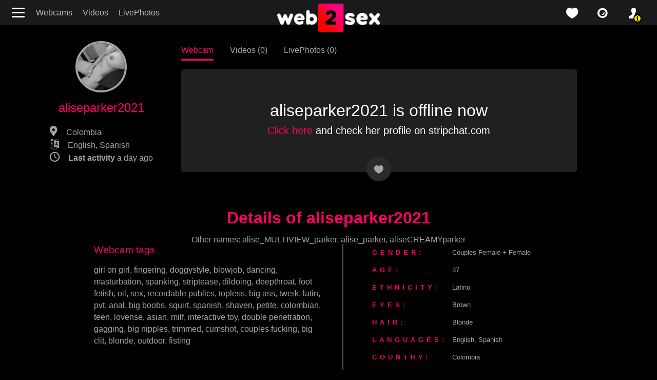

--- FILE ---
content_type: text/html; charset=UTF-8
request_url: https://web2sex1.top/models/alisecreamyparker.html
body_size: 5078
content:
<!DOCTYPE html><html lang="en"><head><meta charset="UTF-8"><meta name="theme-color" content="#000000"><meta name="viewport" content="width=device-width, initial-scale=1"><link rel="preconnect" href="https://fonts.googleapis.com"><link rel="preconnect" href="https://fonts.gstatic.com" crossorigin><meta name="csrf-param" content="_csrf"><meta name="csrf-token" content="3C-6zWYQv4I7rhV4QfMUWSp7fLQX1jknR0waqN3_8sWxS4iKVl3dzgzNcRdypk1pSEwx10C1FGF3NGDmspm8hw=="><title>aliseparker2021 ❤️ Webcams Sex Squirting Latin Sexy MILF from Stripchat 🎈 :: The best free LIVE Sex Cams & Porn Chat - 5 in 1</title><meta name="og:image" content="https://web2sex.com/upload/cache/upload/models/7a/alisecreamyparker/500x260-without-blur-alisecreamyparker.jpg"><meta http-equiv="last-modified" content="Tue, 20 Jan 2026 03:29:05 -1000"><meta name="keywords" content="aliseparker2021, stripchat.com, alise_MULTIVIEW_parker, alise_parker, aliseCREAMYparker, girl on girl, fingering, doggystyle, blowjob, dancing, masturbation, spanking, striptease, dildoing, deepthroat, foot fetish, oil, sex, recordable publics, topless, big ass, twerk, latin, pvt, anal, big boobs, squirt, spanish, shaven, petite, pvt, colombian, teen, lovense, anal, asian, milf, interactive toy, fingering, latin, double penetration, gagging, big nipples, twerk, pvt, latin, trimmed, cumshot, latin, squirt, couples fucking, big clit, blonde, outdoor, fisting"><meta property="og:title" content="aliseparker2021 ❤️ Webcams Sex Squirting Latin Sexy MILF from Stripchat 🎈"><meta property="og:url" content="/models/alisecreamyparker.html"><meta name="description" content="Watch aliseparker2021 ❤️ perfect webcam show from stripchat.com ✔️Live Cam ✔️LivePhotos for FREE on web2sex ❤️ Find more ❌❌❌ cam videos here &amp; enjoy. Also known as alise_MULTIVIEW_parker, alise_parker, aliseCREAMYparker, aliseparker2021, alise_MULTIVIEW_parker, alise_parker, aliseCREAMYparker, aliseparker2021"><meta property="og:description" content="Watch aliseparker2021 ❤️ perfect webcam show from stripchat.com ✔️Live Cam ✔️LivePhotos for FREE on web2sex ❤️ Find more ❌❌❌ cam videos here &amp; enjoy. Also known as alise_MULTIVIEW_parker, alise_parker, aliseCREAMYparker, aliseparker2021, alise_MULTIVIEW_parker, alise_parker, aliseCREAMYparker, aliseparker2021"><meta property="og:locale" content="en"><meta property="og:locale:alternate" content="ru"><meta property="og:type" content="website"><meta name="mobile-web-app-capable" content="yes"><meta name="apple-mobile-web-app-capable" content="yes"><meta name="msapplication-starturl" content="/"><meta name="theme-color" content="#000000"><link href="/manifest.json?v=1683742213" rel="manifest"><link type="application/opensearchdescription+xml" href="/search/quick-search.xml" rel="search"><link type="image/png" href="/images/icons/web2sex.com/android-chrome-144x144.png?v=1683742212" rel="icon"><link type="image/png" href="/images/icons/web2sex.com/android-chrome-168x168.png?v=1683742212" rel="icon"><link type="image/png" href="/images/icons/web2sex.com/android-chrome-192x192.png?v=1683742212" rel="icon"><link type="image/png" href="/images/icons/web2sex.com/android-chrome-48x48.png?v=1683742213" rel="icon"><link type="image/png" href="/images/icons/web2sex.com/android-chrome-512x512.png?v=1683742213" rel="icon"><link type="image/png" href="/images/icons/web2sex.com/android-chrome-72x72.png?v=1683742213" rel="icon"><link type="image/png" href="/images/icons/web2sex.com/android-chrome-96x96.png?v=1683742214" rel="icon"><link href="/images/icons/web2sex.com/apple-touch-icon-180x180.png?v=1683742212" rel="apple-touch-icon" sizes="180x180"><link type="image/png" href="/images/icons/web2sex.com/favicon-16x16.png?v=1683742212" rel="icon"><link type="image/png" href="/images/icons/web2sex.com/favicon-32x32.png?v=1683742212" rel="icon"><link type="image/png" href="/images/icons/web2sex.com/mstile-150x150.png?v=1683742212" rel="icon"><link href="https://web2sex1.top/ru/models/alisecreamyparker.html" rel="alternate" hreflang="ru"><link name="rating" content="adult"><link name="rating" content="RTA-5042-1996-1400-1577-RTA"><link href="https://web2sex.com/models/alisecreamyparker.html" rel="alternate" hreflang="x-default"><link href="https://web2sex.com/models/alisecreamyparker.html" rel="canonical"><link href="/assets/minify/14ff5bee97d2b526300129e0b7339ad26e6bb789.css?v=1768677860" rel="preload" as="style"><link href="https://fonts.googleapis.com/css2?family=Roboto:wght@400;700&amp;display=optional" rel="preload" as="style"><link href="/assets/minify/a8a007b55b134bc7eca68294dccd014c1a2c402b.css?v=1768677860" rel="preload" as="style"><link href="/assets/minify/991b8b7c46b58c3cfb932d2ec2521b6349a82526.js?v=1768951635" rel="preload" as="script"><link href="/assets/minify/14ff5bee97d2b526300129e0b7339ad26e6bb789.css?v=1768677860" rel="stylesheet"><link href="https://fonts.googleapis.com/css2?family=Roboto:wght@400;700&amp;display=optional" rel="stylesheet"><link href="/assets/minify/a8a007b55b134bc7eca68294dccd014c1a2c402b.css?v=1768677860" rel="stylesheet"><script>
window.links = {
likes: "/user/favorite"
};
window.flashes = [];
window.addEventListener('load', function() { if ('serviceWorker' in navigator) { var src = '/dist/js/service-worker.js?host=web2sex.com&t=1704468424'; navigator.serviceWorker.register(src, {scope: "/"}); navigator.serviceWorker.getRegistrations().then(function(registrations) { for(var registration of registrations) { if(registration.active && registration.active.scriptURL && registration.active.scriptURL.indexOf(src) < 0) { registration.unregister(); } } }); } });
window['items-thumbnails'] = {models: {}, videos: {}};</script></head><body style="background-color: #000;" class="is-guest models view"><header class="navbar navbar-default"><div class="container-fluid"><div><button class="navbar-toggle hamburger hamburger--arrow float-left" type="button" title="Menu"><span class="hamburger-box"><span class="hamburger-inner"></span></span></button><ul id="w0" class="menu d-none d-md-flex nav"><li class="nav-item"><a class="nav-link" href="/models/index">Webcams</a></li><li class="nav-item"><a class="nav-link" href="/videos/index">Videos</a></li><li class="nav-item"><a class="nav-link" href="/snaps/index">LivePhotos</a></li></ul> </div><div class="logo"><a href="/" title="web2sex.com Sex Chat and Live XXX Porn Shows"><img src="/images/logo.png?v=2" width="200" height="55" alt="logo"></a> </div><div class="header-panel"><ul id="w1" class="nav"><li class="favorite nav-item"><a class="icon-love_icon nav-link" href="/user/favorite?type=models" title="favorite"></a></li><li class="favorite nav-item"><a class="icon-isight nav-link" href="/snaps/index" title="live photos"></a></li><li class="user alarm nav-item"><a class="icon-profile_icon nav-link" href="/user/login" title="profile"></a></li></ul> </div><!--header-panel--></div></header><div class="sidebar"><button class="hamburger hamburger--slider js-hamburger is-active" title="Menu"><div class="hamburger-box"><div class="hamburger-inner"></div></div></button><ul class="nav menu d-block"><li><a href="/"><span class="icon-home"></span>Home</a></li><li><a href="/models/index"><span class="icon-isight"></span>Webcams</a></li><li><a href="/videos/index"><span class="icon-video"></span>Videos</a></li><li><a href="/snaps/index"><span class="icon-snaps"></span>Live Photos</a></li><li><a href="/tags/index"><span class="icon-tags"></span>Categories</a></li><li class="gender"><a href="javascript://"><span class="icon-venus-mars"></span>Straight</a><ul><li><a href="/models/transsexual?c-gender=transgender" rel="nofollow" data-method="post"><span class="icon-transgender"></span>Trans</a></li></ul></li><li class="social"><ul><li><a href="https://twitter.com/web2sex" title="twitter" rel="nofollow" target="_blank"><span class="icon-twitter"></span></a></li><li><a href="https://vk.com/web2sex" title="vk" rel="nofollow" target="_blank"><span class="icon-vkontakte"></span></a></li><li><a href="https://telegram.me/s/web2sex" title="telegram" rel="nofollow" target="_blank"><span class="icon-paper-plane"></span></a></li><li><a href="https://www.reddit.com/r/web2sex/" title="reddit" rel="nofollow" target="_blank"><span class="icon-reddit-alien"></span></a></li></ul></li></ul></div><div class="page-content"><section class="view-model"><div class="container"><div class="row"><div class="col-sm-3 col-md-3 model-card"><div class="text-center"><ul><li class="text-center d-flex d-sm-inline-block align-items-center"><img class="rounded-circle" src="/upload/cache/upload/models/7a/alisecreamyparker/180x180-without-blur-alisecreamyparker.jpg" width="180" height="180" alt="aliseparker2021"> <h1 class="pl-2 pl-sm-0">aliseparker2021</h1> </li><li class="params d-none d-md-block icon-location">
Colombia </li><li class="params d-none d-md-block icon-language">
English, Spanish </li><li class="params d-none d-md-block icon-clock"><strong> Last activity</strong> <time data-toggle="timeago" datetime="2026-01-20T03:29:05-10:00">20.01.2026 03:29</time> </li></ul></div></div><div class="col-sm-9 col-md-9 col-lg-8"><nav class="model-header"><ul><li class="text-right text-nowrap"><a class="active" href="/models/alisecreamyparker.html" title="Watch aliseparker2021 Live Cam">Webcam</a> </li><li class="text-left text-nowrap"><a class="" href="/models/alisecreamyparker/videos" title="Watch all videos of aliseparker2021">Videos (0)</a> </li><li class="text-left text-nowrap"><a class="" href="/models/alisecreamyparker/photos" title="View aliseparker2021 all LivePhotos">LivePhotos (0)</a> </li></ul></nav> <div class="model-video"><div class="video-view offline"><span class="text-center"><div class="cams offline"><h2 class="text">aliseparker2021 is offline now</h2><p class="text h5"><a rel="nofollow" target="_blank" href="/models/go?service=3&model=5542710">Click here</a> and check her profile on stripchat.com</p></div></span></div><div class="btn-group"><span class="favorite heart icon-love_icon" title="favorite" data-id="5542710" data-type="favorite" data-object="model"></span> </div></div></div></div></div></section><section class="model-info"><div class="container"><h2 class="text-sm-center info-title">Details of aliseparker2021</h2><p class="knows-as text-sm-center">
Other names: alise_MULTIVIEW_parker, alise_parker, aliseCREAMYparker </p><div class="row info-details mb-0 mt-0"><div class="col-md-6 model-video"><div class="tags-pjax clearfix"> <h3>Webcam tags</h3> <div class="tags"><a href="/tags/girl-on-girl.html?gender=3">girl on girl</a>, <a href="/tags/fingering.html?gender=3">fingering</a>, <a href="/tags/doggystyle.html?gender=3">doggystyle</a>, <a href="/tags/blowjob.html?gender=3">blowjob</a>, <a href="/tags/dancing.html?gender=3">dancing</a>, <a href="/tags/masturbation.html?gender=3">masturbation</a>, <a href="/tags/spanking.html?gender=3">spanking</a>, <a href="/tags/striptease.html?gender=3">striptease</a>, <a href="/tags/dildoing.html?gender=3">dildoing</a>, <a href="/tags/deepthroat.html?gender=3">deepthroat</a>, <a href="/tags/foot-fetish.html?gender=3">foot fetish</a>, <a href="/tags/oil.html?gender=3">oil</a>, <a href="/tags/sex.html?gender=3">sex</a>, <a href="/tags/recordable-publics.html?gender=3">recordable publics</a>, <a href="/tags/topless.html?gender=3">topless</a>, <a href="/tags/big-ass-2.html?gender=3">big ass</a>, <a href="/tags/twerk.html?gender=3">twerk</a>, <a href="/tags/latin.html?gender=3">latin</a>, <a href="/tags/pvt.html?gender=3">pvt</a>, <a href="/tags/anal.html?gender=3">anal</a>, <a href="/tags/bigboobs.html?gender=3">big boobs</a>, <a href="/tags/squirt.html?gender=3">squirt</a>, <a href="/tags/spanish.html?gender=3">spanish</a>, <a href="/tags/shaven.html?gender=3">shaven</a>, <a href="/tags/petite.html?gender=3">petite</a>, <a href="/tags/colombian.html?gender=3">colombian</a>, <a href="/tags/teen.html?gender=3">teen</a>, <a href="/tags/lovense.html?gender=3">lovense</a>, <a href="/tags/asian.html?gender=3">asian</a>, <a href="/tags/milf.html?gender=3">milf</a>, <a href="/tags/interactivetoy.html?gender=3">interactive toy</a>, <a href="/tags/double-penetration.html?gender=3">double penetration</a>, <a href="/tags/gagging.html?gender=3">gagging</a>, <a href="/tags/bignippples.html?gender=3">big nipples</a>, <a href="/tags/trimmed.html?gender=3">trimmed</a>, <a href="/tags/cumshot.html?gender=3">cumshot</a>, <a href="/tags/couples-fucking.html?gender=3">couples fucking</a>, <a href="/tags/big-clit.html?gender=3">big clit</a>, <a href="/tags/blonde.html?gender=3">blonde</a>, <a href="/tags/outdoor.html?gender=3">outdoor</a>, <a href="/tags/fisting.html?gender=3">fisting</a></div> </div> </div><div class="col-md-5 offset-md-1 model-video"><table><tbody><tr><th class="table-label">Gender:</th><td><a href="/models/index?gender=3">Couples Female + Female</a></td></tr><tr><th class="table-label">Age:</th><td>37</td></tr><tr><th class="table-label">Ethnicity:</th><td>Latino</td></tr><tr><th class="table-label">Eyes:</th><td>Brown</td></tr><tr><th class="table-label">Hair:</th><td>Blonde</td></tr><tr><th class="table-label">Languages:</th><td>English, Spanish</td></tr><tr><th class="table-label">Country:</th><td>Colombia</td></tr><tr><th class="table-label">Body Type:</th><td>Thin</td></tr></tbody></table></div></div></div></section><noindex><div id="online-top-models" class="online-models " data-pjax-container="" data-pjax-push-state data-pjax-scrollto><div class="video widget "><div class="label cams d-flex align-items-center justify-content-between"><h2 class="text-left mb-0">
6349 Hot cam girls online </h2><div class="label-right hidden-xs"><a href="/models/index" data-pjax="0">VIEW ALL</a> </div></div><div class="text-center mt-3 mt-lg-0"><ul class="favorite-tags mb-5"><li><a class="" href="/models/index?is_new=1" title="new models" data-pjax="0">new</a></li><li><a href="/tags/teen.html" title="teen" data-pjax="0">teen</a></li><li><a href="/tags/ebony.html" title="ebony" data-pjax="0">ebony</a></li><li><a href="/tags/asian.html" title="asian" data-pjax="0">asian</a></li><li><a href="/tags/milf.html" title="milf" data-pjax="0">milf</a></li><li><a href="/tags/bbw.html" title="BBW" data-pjax="0">BBW</a></li><li><a href="/tags/mature.html" title="mature" data-pjax="0">mature</a></li><li><a href="/tags/gangbang.html" title="gangbang" data-pjax="0">gangbang</a></li></ul> </div></div><div class="text-center"><span class="icon-spin6 animate-spin h1"></span></div></div></noindex></div><footer><div class="container-fluid"><div class="row justify-content-center"><div class="left-footer col-md-3 col-12 col-sm-6 order-0"><ul id="w2" class="nav-pills nav"><li class="nav-item"><a class="nav-link" href="https://websex.club/donate/" target="_blank">❤️ Donate</a></li><li class="nav-item"><a class="nav-link" href="https://websex.club/became-a-webcam-model/" target="_blank">🥰 Become a model</a></li><li class="nav-item"><a class="nav-link" href="https://websex.club/for-webmasters/" target="_blank">😎 For webmasters</a></li><li class="nav-item"><a class="nav-link" href="https://websex.club/dmca/" target="_blank">💀 DMCA / Content takedown</a></li></ul> </div><div class="center-footer col-md-3 col-12 order-2 order-md-1"><a href="/"><img src="/images/logo-footer.png" width="224" height="67" alt="logo"></a> </div><div class="right-footer col-md-3 col-12 col-sm-6 order-1 order-md-2"><noindex><ul class="text-sm-right nav-pills"><li><a href="/models/alisecreamyparker.html?picker-language=en" ref="nofollow" title="English">English</a></li><li><a href="/ru/models/alisecreamyparker.html?picker-language=ru" ref="nofollow" title="Русский">Русский</a></li></ul></noindex> </div></div><div class="row justify-content-center"><div class="center-footer col-md-8 col-12"><p>You must be at least 18 years of age to use web2sex.com search engine. If you are not 18+, please exit.
<br>
Web2sex.com disclaims responsibility for the actions of any visitors to this website.
Web2sex does not claim ownership or endorse any of the content that is broadcast using this website.
<br><br>
Free ❤️ Live Sex Cams: ✔️Videos Recorded Porn ✔️Sex Chat ❌❌❌ Porn Shows from Bongacams, Stripchat and Chaturbate.</p><p class="mt-3 mb-5 mb-md-0"><a href="/">web2sex.com</a> | <a href="https://lesbianpink.live/">lesbianpink.live</a> </p></div></div></div></footer><script type="application/ld+json">{"@context":"https://schema.org","@type":"BreadcrumbList","itemListElement":[{"@type":"ListItem","position":1,"item":{"@id":"/","name":"Home"}},{"@type":"ListItem","position":2,"item":{"@id":"/models/index","name":"Models"}},{"@type":"ListItem","position":3,"item":{"@id":"/models/alisecreamyparker.html","name":"aliseparker2021"}}]}</script><script src="/assets/minify/991b8b7c46b58c3cfb932d2ec2521b6349a82526.js?v=1768951635"></script><script>window.thumbnails.push('models', "eNqrVjI1NTEyNzRQsoqOrQUAGRgDlw==", true);</script><script src="/assets/minify/b-57813c3cdc38719f32bbff3f1008c528.js"></script><script defer src="https://static.cloudflareinsights.com/beacon.min.js/vcd15cbe7772f49c399c6a5babf22c1241717689176015" integrity="sha512-ZpsOmlRQV6y907TI0dKBHq9Md29nnaEIPlkf84rnaERnq6zvWvPUqr2ft8M1aS28oN72PdrCzSjY4U6VaAw1EQ==" data-cf-beacon='{"version":"2024.11.0","token":"9ceaf1199a624b918e46bf822ccc846c","r":1,"server_timing":{"name":{"cfCacheStatus":true,"cfEdge":true,"cfExtPri":true,"cfL4":true,"cfOrigin":true,"cfSpeedBrain":true},"location_startswith":null}}' crossorigin="anonymous"></script>
</body></html>